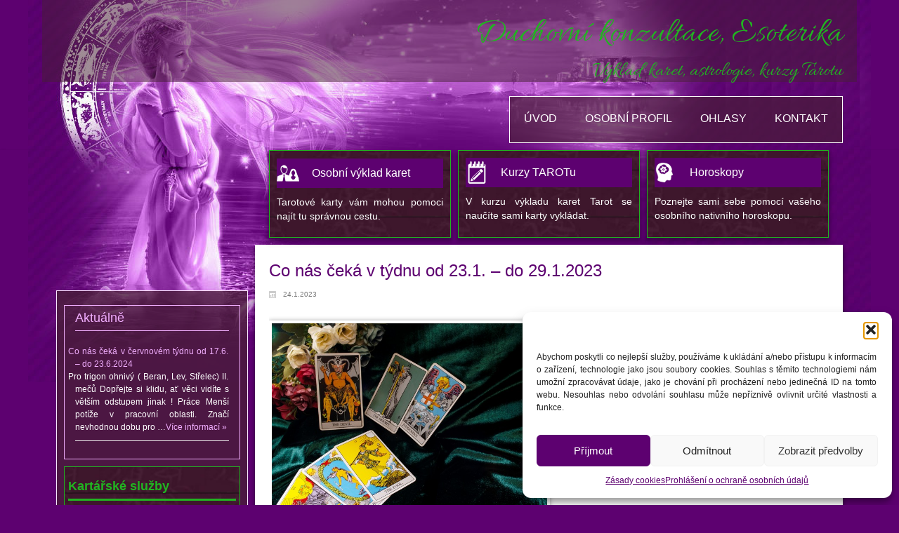

--- FILE ---
content_type: text/html; charset=UTF-8
request_url: https://kartarka.org/co-nas-ceka-v-tydnu-od-23-1-do-29-1-2023
body_size: 19124
content:
<!DOCTYPE html>
<html dir="ltr" dir="ltr" lang="cs" prefix="og: https://ogp.me/ns#">
<head>
    <meta charset="UTF-8" />
    <link href="https://kartarka.org/wp-content/themes/Kartarka/images/848a9f364e285e541621c19738466d60_favicon.ico" rel="icon" type="image/x-icon" />
    <link rel="pingback" href="https://kartarka.org/xmlrpc.php" />
    <script>
    var themeHasJQuery = !!window.jQuery;
</script>
<script src="https://kartarka.org/wp-content/themes/Kartarka/jquery.js?ver=1.0.480"></script>
<script>
    window._$ = jQuery.noConflict(themeHasJQuery);
</script>
    <meta name="viewport" content="width=device-width, initial-scale=1.0">
<!--[if lte IE 9]>
<link rel="stylesheet" type="text/css" href="https://kartarka.org/wp-content/themes/Kartarka/layout.ie.css" />
<script src="https://kartarka.org/wp-content/themes/Kartarka/layout.ie.js"></script>
<![endif]-->
<link class="" href='//fonts.googleapis.com/css?family=Allura:regular&subset=latin' rel='stylesheet' type='text/css'>
<script src="https://kartarka.org/wp-content/themes/Kartarka/layout.core.js"></script>
    
    <title>Co nás čeká v týdnu od 23.1. – do 29.1.2023</title>
	<style>img:is([sizes="auto" i], [sizes^="auto," i]) { contain-intrinsic-size: 3000px 1500px }</style>
	
		<!-- All in One SEO 4.9.3 - aioseo.com -->
	<meta name="robots" content="max-image-preview:large" />
	<meta name="author" content="Kartarka"/>
	<meta name="google-site-verification" content="ZGvw8Yif3R0kvEY2-ivvBu9ThDFMh-zjHaOPPr0ebDg" />
	<link rel="canonical" href="https://kartarka.org/co-nas-ceka-v-tydnu-od-23-1-do-29-1-2023" />
	<meta name="generator" content="All in One SEO (AIOSEO) 4.9.3" />
		<meta property="og:locale" content="cs_CZ" />
		<meta property="og:site_name" content="Duchovní konzultace, Esoterika" />
		<meta property="og:type" content="article" />
		<meta property="og:title" content="Co nás čeká v týdnu od 23.1. – do 29.1.2023" />
		<meta property="og:url" content="https://kartarka.org/co-nas-ceka-v-tydnu-od-23-1-do-29-1-2023" />
		<meta property="og:image" content="https://kartarka.org/wp-content/uploads/výklad-z-karet-tarot.jpg" />
		<meta property="og:image:secure_url" content="https://kartarka.org/wp-content/uploads/výklad-z-karet-tarot.jpg" />
		<meta property="og:image:width" content="640" />
		<meta property="og:image:height" content="428" />
		<meta property="article:published_time" content="2023-01-24T09:23:39+00:00" />
		<meta property="article:modified_time" content="2023-01-24T09:23:39+00:00" />
		<meta name="twitter:card" content="summary" />
		<meta name="twitter:title" content="Co nás čeká v týdnu od 23.1. – do 29.1.2023" />
		<meta name="twitter:image" content="https://kartarka.org/wp-content/uploads/výklad-z-karet-tarot.jpg" />
		<script type="application/ld+json" class="aioseo-schema">
			{"@context":"https:\/\/schema.org","@graph":[{"@type":"Article","@id":"https:\/\/kartarka.org\/co-nas-ceka-v-tydnu-od-23-1-do-29-1-2023#article","name":"Co n\u00e1s \u010dek\u00e1 v t\u00fddnu od 23.1. \u2013 do 29.1.2023","headline":"Co n\u00e1s \u010dek\u00e1 v t\u00fddnu od 23.1. &#8211; do 29.1.2023","author":{"@id":"https:\/\/kartarka.org\/author\/kartarka-2#author"},"publisher":{"@id":"https:\/\/kartarka.org\/#organization"},"image":{"@type":"ImageObject","url":"https:\/\/kartarka.org\/wp-content\/uploads\/v\u00fdklad-z-karet-tarot.jpg","width":640,"height":428},"datePublished":"2023-01-24T11:23:39+02:00","dateModified":"2023-01-24T11:23:39+02:00","inLanguage":"cs-CZ","mainEntityOfPage":{"@id":"https:\/\/kartarka.org\/co-nas-ceka-v-tydnu-od-23-1-do-29-1-2023#webpage"},"isPartOf":{"@id":"https:\/\/kartarka.org\/co-nas-ceka-v-tydnu-od-23-1-do-29-1-2023#webpage"},"articleSection":"tarotov\u00e9 symboly"},{"@type":"BreadcrumbList","@id":"https:\/\/kartarka.org\/co-nas-ceka-v-tydnu-od-23-1-do-29-1-2023#breadcrumblist","itemListElement":[{"@type":"ListItem","@id":"https:\/\/kartarka.org#listItem","position":1,"name":"Home","item":"https:\/\/kartarka.org","nextItem":{"@type":"ListItem","@id":"https:\/\/kartarka.org\/category\/tarotove-symboly#listItem","name":"tarotov\u00e9 symboly"}},{"@type":"ListItem","@id":"https:\/\/kartarka.org\/category\/tarotove-symboly#listItem","position":2,"name":"tarotov\u00e9 symboly","item":"https:\/\/kartarka.org\/category\/tarotove-symboly","nextItem":{"@type":"ListItem","@id":"https:\/\/kartarka.org\/co-nas-ceka-v-tydnu-od-23-1-do-29-1-2023#listItem","name":"Co n\u00e1s \u010dek\u00e1 v t\u00fddnu od 23.1. &#8211; do 29.1.2023"},"previousItem":{"@type":"ListItem","@id":"https:\/\/kartarka.org#listItem","name":"Home"}},{"@type":"ListItem","@id":"https:\/\/kartarka.org\/co-nas-ceka-v-tydnu-od-23-1-do-29-1-2023#listItem","position":3,"name":"Co n\u00e1s \u010dek\u00e1 v t\u00fddnu od 23.1. &#8211; do 29.1.2023","previousItem":{"@type":"ListItem","@id":"https:\/\/kartarka.org\/category\/tarotove-symboly#listItem","name":"tarotov\u00e9 symboly"}}]},{"@type":"Organization","@id":"https:\/\/kartarka.org\/#organization","name":"Duchovn\u00ed konzultace, Esoterika","description":"V\u00fdklad karet, astrologie, kurzy Tarotu","url":"https:\/\/kartarka.org\/","logo":{"@type":"ImageObject","url":"https:\/\/kartarka.org\/wp-content\/uploads\/vyklad-karet2.jpg","@id":"https:\/\/kartarka.org\/co-nas-ceka-v-tydnu-od-23-1-do-29-1-2023\/#organizationLogo","width":1024,"height":684},"image":{"@id":"https:\/\/kartarka.org\/co-nas-ceka-v-tydnu-od-23-1-do-29-1-2023\/#organizationLogo"}},{"@type":"Person","@id":"https:\/\/kartarka.org\/author\/kartarka-2#author","url":"https:\/\/kartarka.org\/author\/kartarka-2","name":"Kartarka","image":{"@type":"ImageObject","@id":"https:\/\/kartarka.org\/co-nas-ceka-v-tydnu-od-23-1-do-29-1-2023#authorImage","url":"https:\/\/secure.gravatar.com\/avatar\/03fb3baef9790c2b670b83eee963ea10446a2c2be7c29ad9535f08dc9b0df9d3?s=96&d=monsterid&r=g","width":96,"height":96,"caption":"Kartarka"}},{"@type":"WebPage","@id":"https:\/\/kartarka.org\/co-nas-ceka-v-tydnu-od-23-1-do-29-1-2023#webpage","url":"https:\/\/kartarka.org\/co-nas-ceka-v-tydnu-od-23-1-do-29-1-2023","name":"Co n\u00e1s \u010dek\u00e1 v t\u00fddnu od 23.1. \u2013 do 29.1.2023","inLanguage":"cs-CZ","isPartOf":{"@id":"https:\/\/kartarka.org\/#website"},"breadcrumb":{"@id":"https:\/\/kartarka.org\/co-nas-ceka-v-tydnu-od-23-1-do-29-1-2023#breadcrumblist"},"author":{"@id":"https:\/\/kartarka.org\/author\/kartarka-2#author"},"creator":{"@id":"https:\/\/kartarka.org\/author\/kartarka-2#author"},"image":{"@type":"ImageObject","url":"https:\/\/kartarka.org\/wp-content\/uploads\/v\u00fdklad-z-karet-tarot.jpg","@id":"https:\/\/kartarka.org\/co-nas-ceka-v-tydnu-od-23-1-do-29-1-2023\/#mainImage","width":640,"height":428},"primaryImageOfPage":{"@id":"https:\/\/kartarka.org\/co-nas-ceka-v-tydnu-od-23-1-do-29-1-2023#mainImage"},"datePublished":"2023-01-24T11:23:39+02:00","dateModified":"2023-01-24T11:23:39+02:00"},{"@type":"WebSite","@id":"https:\/\/kartarka.org\/#website","url":"https:\/\/kartarka.org\/","name":"Duchovn\u00ed konzultace, Esoterika","description":"V\u00fdklad karet, astrologie, kurzy Tarotu","inLanguage":"cs-CZ","publisher":{"@id":"https:\/\/kartarka.org\/#organization"}}]}
		</script>
		<!-- All in One SEO -->

<link rel="alternate" type="application/rss+xml" title="Duchovní konzultace, Esoterika &raquo; RSS zdroj" href="https://kartarka.org/feed" />
<link rel="alternate" type="application/rss+xml" title="Duchovní konzultace, Esoterika &raquo; RSS komentářů" href="https://kartarka.org/comments/feed" />
<script type="text/javascript">
/* <![CDATA[ */
window._wpemojiSettings = {"baseUrl":"https:\/\/s.w.org\/images\/core\/emoji\/16.0.1\/72x72\/","ext":".png","svgUrl":"https:\/\/s.w.org\/images\/core\/emoji\/16.0.1\/svg\/","svgExt":".svg","source":{"concatemoji":"https:\/\/kartarka.org\/wp-includes\/js\/wp-emoji-release.min.js?ver=6.8.3"}};
/*! This file is auto-generated */
!function(s,n){var o,i,e;function c(e){try{var t={supportTests:e,timestamp:(new Date).valueOf()};sessionStorage.setItem(o,JSON.stringify(t))}catch(e){}}function p(e,t,n){e.clearRect(0,0,e.canvas.width,e.canvas.height),e.fillText(t,0,0);var t=new Uint32Array(e.getImageData(0,0,e.canvas.width,e.canvas.height).data),a=(e.clearRect(0,0,e.canvas.width,e.canvas.height),e.fillText(n,0,0),new Uint32Array(e.getImageData(0,0,e.canvas.width,e.canvas.height).data));return t.every(function(e,t){return e===a[t]})}function u(e,t){e.clearRect(0,0,e.canvas.width,e.canvas.height),e.fillText(t,0,0);for(var n=e.getImageData(16,16,1,1),a=0;a<n.data.length;a++)if(0!==n.data[a])return!1;return!0}function f(e,t,n,a){switch(t){case"flag":return n(e,"\ud83c\udff3\ufe0f\u200d\u26a7\ufe0f","\ud83c\udff3\ufe0f\u200b\u26a7\ufe0f")?!1:!n(e,"\ud83c\udde8\ud83c\uddf6","\ud83c\udde8\u200b\ud83c\uddf6")&&!n(e,"\ud83c\udff4\udb40\udc67\udb40\udc62\udb40\udc65\udb40\udc6e\udb40\udc67\udb40\udc7f","\ud83c\udff4\u200b\udb40\udc67\u200b\udb40\udc62\u200b\udb40\udc65\u200b\udb40\udc6e\u200b\udb40\udc67\u200b\udb40\udc7f");case"emoji":return!a(e,"\ud83e\udedf")}return!1}function g(e,t,n,a){var r="undefined"!=typeof WorkerGlobalScope&&self instanceof WorkerGlobalScope?new OffscreenCanvas(300,150):s.createElement("canvas"),o=r.getContext("2d",{willReadFrequently:!0}),i=(o.textBaseline="top",o.font="600 32px Arial",{});return e.forEach(function(e){i[e]=t(o,e,n,a)}),i}function t(e){var t=s.createElement("script");t.src=e,t.defer=!0,s.head.appendChild(t)}"undefined"!=typeof Promise&&(o="wpEmojiSettingsSupports",i=["flag","emoji"],n.supports={everything:!0,everythingExceptFlag:!0},e=new Promise(function(e){s.addEventListener("DOMContentLoaded",e,{once:!0})}),new Promise(function(t){var n=function(){try{var e=JSON.parse(sessionStorage.getItem(o));if("object"==typeof e&&"number"==typeof e.timestamp&&(new Date).valueOf()<e.timestamp+604800&&"object"==typeof e.supportTests)return e.supportTests}catch(e){}return null}();if(!n){if("undefined"!=typeof Worker&&"undefined"!=typeof OffscreenCanvas&&"undefined"!=typeof URL&&URL.createObjectURL&&"undefined"!=typeof Blob)try{var e="postMessage("+g.toString()+"("+[JSON.stringify(i),f.toString(),p.toString(),u.toString()].join(",")+"));",a=new Blob([e],{type:"text/javascript"}),r=new Worker(URL.createObjectURL(a),{name:"wpTestEmojiSupports"});return void(r.onmessage=function(e){c(n=e.data),r.terminate(),t(n)})}catch(e){}c(n=g(i,f,p,u))}t(n)}).then(function(e){for(var t in e)n.supports[t]=e[t],n.supports.everything=n.supports.everything&&n.supports[t],"flag"!==t&&(n.supports.everythingExceptFlag=n.supports.everythingExceptFlag&&n.supports[t]);n.supports.everythingExceptFlag=n.supports.everythingExceptFlag&&!n.supports.flag,n.DOMReady=!1,n.readyCallback=function(){n.DOMReady=!0}}).then(function(){return e}).then(function(){var e;n.supports.everything||(n.readyCallback(),(e=n.source||{}).concatemoji?t(e.concatemoji):e.wpemoji&&e.twemoji&&(t(e.twemoji),t(e.wpemoji)))}))}((window,document),window._wpemojiSettings);
/* ]]> */
</script>
<style id='wp-emoji-styles-inline-css' type='text/css'>

	img.wp-smiley, img.emoji {
		display: inline !important;
		border: none !important;
		box-shadow: none !important;
		height: 1em !important;
		width: 1em !important;
		margin: 0 0.07em !important;
		vertical-align: -0.1em !important;
		background: none !important;
		padding: 0 !important;
	}
</style>
<link rel='stylesheet' id='aioseo/css/src/vue/standalone/blocks/table-of-contents/global.scss-css' href='https://kartarka.org/wp-content/plugins/all-in-one-seo-pack/dist/Lite/assets/css/table-of-contents/global.e90f6d47.css?ver=4.9.3' type='text/css' media='all' />
<link rel='stylesheet' id='contact-form-7-css' href='https://kartarka.org/wp-content/plugins/contact-form-7/includes/css/styles.css?ver=6.1.4' type='text/css' media='all' />
<link rel='stylesheet' id='events-manager-css' href='https://kartarka.org/wp-content/plugins/events-manager/includes/css/events-manager.min.css?ver=7.2.3.1' type='text/css' media='all' />
<style id='events-manager-inline-css' type='text/css'>
body .em { --font-family : inherit; --font-weight : inherit; --font-size : 1em; --line-height : inherit; }
</style>
<link rel='stylesheet' id='symple_shortcode_styles-css' href='https://kartarka.org/wp-content/plugins/symple-shortcodes/shortcodes/css/symple_shortcodes_styles.css?ver=6.8.3' type='text/css' media='all' />
<link rel='stylesheet' id='SFSIPLUSmainCss-css' href='https://kartarka.org/wp-content/plugins/ultimate-social-media-plus/css/sfsi-style.css?ver=3.7.1' type='text/css' media='all' />
<link rel='stylesheet' id='cmplz-general-css' href='https://kartarka.org/wp-content/plugins/complianz-gdpr/assets/css/cookieblocker.min.css?ver=1757348452' type='text/css' media='all' />
<link rel='stylesheet' id='theme-bootstrap-css' href='//kartarka.org/wp-content/themes/Kartarka/bootstrap.min.css?ver=1.0.480' type='text/css' media='all' />
<link rel='stylesheet' id='theme-style-css' href='//kartarka.org/wp-content/themes/Kartarka/style.min.css?ver=1.0.480' type='text/css' media='all' />
<script type="text/javascript" src="https://kartarka.org/wp-includes/js/jquery/jquery.min.js?ver=3.7.1" id="jquery-core-js"></script>
<script type="text/javascript" src="https://kartarka.org/wp-includes/js/jquery/jquery-migrate.min.js?ver=3.4.1" id="jquery-migrate-js"></script>
<script type="text/javascript" src="https://kartarka.org/wp-includes/js/jquery/ui/core.min.js?ver=1.13.3" id="jquery-ui-core-js"></script>
<script type="text/javascript" src="https://kartarka.org/wp-includes/js/jquery/ui/mouse.min.js?ver=1.13.3" id="jquery-ui-mouse-js"></script>
<script type="text/javascript" src="https://kartarka.org/wp-includes/js/jquery/ui/sortable.min.js?ver=1.13.3" id="jquery-ui-sortable-js"></script>
<script type="text/javascript" src="https://kartarka.org/wp-includes/js/jquery/ui/datepicker.min.js?ver=1.13.3" id="jquery-ui-datepicker-js"></script>
<script type="text/javascript" id="jquery-ui-datepicker-js-after">
/* <![CDATA[ */
jQuery(function(jQuery){jQuery.datepicker.setDefaults({"closeText":"Zav\u0159\u00edt","currentText":"Dnes","monthNames":["Leden","\u00danor","B\u0159ezen","Duben","Kv\u011bten","\u010cerven","\u010cervenec","Srpen","Z\u00e1\u0159\u00ed","\u0158\u00edjen","Listopad","Prosinec"],"monthNamesShort":["Led","\u00dano","B\u0159e","Dub","Kv\u011b","\u010cvn","\u010cvc","Srp","Z\u00e1\u0159","\u0158\u00edj","Lis","Pro"],"nextText":"Dal\u0161\u00ed","prevText":"P\u0159edchoz\u00ed","dayNames":["Ned\u011ble","Pond\u011bl\u00ed","\u00dater\u00fd","St\u0159eda","\u010ctvrtek","P\u00e1tek","Sobota"],"dayNamesShort":["Ne","Po","\u00dat","St","\u010ct","P\u00e1","So"],"dayNamesMin":["Ne","Po","\u00dat","St","\u010ct","P\u00e1","So"],"dateFormat":"d.mm.yy","firstDay":1,"isRTL":false});});
/* ]]> */
</script>
<script type="text/javascript" src="https://kartarka.org/wp-includes/js/jquery/ui/resizable.min.js?ver=1.13.3" id="jquery-ui-resizable-js"></script>
<script type="text/javascript" src="https://kartarka.org/wp-includes/js/jquery/ui/draggable.min.js?ver=1.13.3" id="jquery-ui-draggable-js"></script>
<script type="text/javascript" src="https://kartarka.org/wp-includes/js/jquery/ui/controlgroup.min.js?ver=1.13.3" id="jquery-ui-controlgroup-js"></script>
<script type="text/javascript" src="https://kartarka.org/wp-includes/js/jquery/ui/checkboxradio.min.js?ver=1.13.3" id="jquery-ui-checkboxradio-js"></script>
<script type="text/javascript" src="https://kartarka.org/wp-includes/js/jquery/ui/button.min.js?ver=1.13.3" id="jquery-ui-button-js"></script>
<script type="text/javascript" src="https://kartarka.org/wp-includes/js/jquery/ui/dialog.min.js?ver=1.13.3" id="jquery-ui-dialog-js"></script>
<script type="text/javascript" id="events-manager-js-extra">
/* <![CDATA[ */
var EM = {"ajaxurl":"https:\/\/kartarka.org\/wp-admin\/admin-ajax.php","locationajaxurl":"https:\/\/kartarka.org\/wp-admin\/admin-ajax.php?action=locations_search","firstDay":"1","locale":"cs","dateFormat":"yy-mm-dd","ui_css":"https:\/\/kartarka.org\/wp-content\/plugins\/events-manager\/includes\/css\/jquery-ui\/build.min.css","show24hours":"1","is_ssl":"1","autocomplete_limit":"10","calendar":{"breakpoints":{"small":560,"medium":908,"large":false},"month_format":"M Y"},"phone":"","datepicker":{"format":"d.m.Y","locale":"cs"},"search":{"breakpoints":{"small":650,"medium":850,"full":false}},"url":"https:\/\/kartarka.org\/wp-content\/plugins\/events-manager","assets":{"input.em-uploader":{"js":{"em-uploader":{"url":"https:\/\/kartarka.org\/wp-content\/plugins\/events-manager\/includes\/js\/em-uploader.js?v=7.2.3.1","event":"em_uploader_ready"}}},".em-event-editor":{"js":{"event-editor":{"url":"https:\/\/kartarka.org\/wp-content\/plugins\/events-manager\/includes\/js\/events-manager-event-editor.js?v=7.2.3.1","event":"em_event_editor_ready"}},"css":{"event-editor":"https:\/\/kartarka.org\/wp-content\/plugins\/events-manager\/includes\/css\/events-manager-event-editor.min.css?v=7.2.3.1"}},".em-recurrence-sets, .em-timezone":{"js":{"luxon":{"url":"luxon\/luxon.js?v=7.2.3.1","event":"em_luxon_ready"}}},".em-booking-form, #em-booking-form, .em-booking-recurring, .em-event-booking-form":{"js":{"em-bookings":{"url":"https:\/\/kartarka.org\/wp-content\/plugins\/events-manager\/includes\/js\/bookingsform.js?v=7.2.3.1","event":"em_booking_form_js_loaded"}}},"#em-opt-archetypes":{"js":{"archetypes":"https:\/\/kartarka.org\/wp-content\/plugins\/events-manager\/includes\/js\/admin-archetype-editor.js?v=7.2.3.1","archetypes_ms":"https:\/\/kartarka.org\/wp-content\/plugins\/events-manager\/includes\/js\/admin-archetypes.js?v=7.2.3.1","qs":"qs\/qs.js?v=7.2.3.1"}}},"cached":"","bookingInProgress":"Po\u010dkejte pros\u00edm, rezervace je odes\u00edl\u00e1na.","tickets_save":"Ulo\u017eit l\u00edstek\/vstupenku","bookingajaxurl":"https:\/\/kartarka.org\/wp-admin\/admin-ajax.php","bookings_export_save":"Exportovat rezervace","bookings_settings_save":"Ulo\u017eit nastaven\u00ed","booking_delete":"Jste si jisti smaz\u00e1n\u00edm?","booking_offset":"30","bookings":{"submit_button":{"text":{"default":"Ode\u0161lete va\u0161i rezervaci","free":"Ode\u0161lete va\u0161i rezervaci","payment":"Ode\u0161lete va\u0161i rezervaci","processing":"Processing ..."}},"update_listener":""},"bb_full":"Vyprod\u00e1no","bb_book":"rezervovat","bb_booking":"rezervuji...","bb_booked":"Rezervace odesl\u00e1na","bb_error":"Rezervace chyba. Zkusit znovu?","bb_cancel":"zru\u0161it","bb_canceling":"Stornuji","bb_cancelled":"Zru\u0161eno","bb_cancel_error":"Stornov\u00e1n\u00ed chyba. Zkusit znovu?","txt_search":"Vyhled\u00e1n\u00ed","txt_searching":"Vyhled\u00e1v\u00e1n\u00ed ...","txt_loading":"Na\u010d\u00edt\u00e1n\u00ed\u2026"};
/* ]]> */
</script>
<script type="text/javascript" src="https://kartarka.org/wp-content/plugins/events-manager/includes/js/events-manager.js?ver=7.2.3.1" id="events-manager-js"></script>
<script type="text/javascript" src="https://kartarka.org/wp-content/plugins/events-manager/includes/external/flatpickr/l10n/cs.js?ver=7.2.3.1" id="em-flatpickr-localization-js"></script>
<script type="text/javascript" src="//kartarka.org/wp-content/themes/Kartarka/bootstrap.min.js?ver=1.0.480" id="theme-bootstrap-js"></script>
<script type="text/javascript" src="//kartarka.org/wp-content/themes/Kartarka/script.js?ver=1.0.480" id="theme-script-js"></script>
<link rel="https://api.w.org/" href="https://kartarka.org/wp-json/" /><link rel="alternate" title="JSON" type="application/json" href="https://kartarka.org/wp-json/wp/v2/posts/1408" /><link rel="EditURI" type="application/rsd+xml" title="RSD" href="https://kartarka.org/xmlrpc.php?rsd" />
<link rel='shortlink' href='https://kartarka.org/?p=1408' />
<link rel="alternate" title="oEmbed (JSON)" type="application/json+oembed" href="https://kartarka.org/wp-json/oembed/1.0/embed?url=https%3A%2F%2Fkartarka.org%2Fco-nas-ceka-v-tydnu-od-23-1-do-29-1-2023" />
<link rel="alternate" title="oEmbed (XML)" type="text/xml+oembed" href="https://kartarka.org/wp-json/oembed/1.0/embed?url=https%3A%2F%2Fkartarka.org%2Fco-nas-ceka-v-tydnu-od-23-1-do-29-1-2023&#038;format=xml" />
	<script>
		window.addEventListener("sfsi_plus_functions_loaded", function() {
			var body = document.getElementsByTagName('body')[0];
			// console.log(body);
			body.classList.add("sfsi_plus_3.53");
		})
		// window.addEventListener('sfsi_plus_functions_loaded',function(e) {
		// 	jQuery("body").addClass("sfsi_plus_3.53")
		// });
		jQuery(document).ready(function(e) {
			jQuery("body").addClass("sfsi_plus_3.53")
		});

		function sfsi_plus_processfurther(ref) {
			var feed_id = '[base64]';
			var feedtype = 8;
			var email = jQuery(ref).find('input[name="email"]').val();
			var filter = /^(([^<>()[\]\\.,;:\s@\"]+(\.[^<>()[\]\\.,;:\s@\"]+)*)|(\".+\"))@((\[[0-9]{1,3}\.[0-9]{1,3}\.[0-9]{1,3}\.[0-9]{1,3}\])|(([a-zA-Z\-0-9]+\.)+[a-zA-Z]{2,}))$/;
			if ((email != "Enter your email") && (filter.test(email))) {
				if (feedtype == "8") {
					var url = "https://api.follow.it/subscription-form/" + feed_id + "/" + feedtype;
					window.open(url, "popupwindow", "scrollbars=yes,width=1080,height=760");
					return true;
				}
			} else {
				alert("Please enter email address");
				jQuery(ref).find('input[name="email"]').focus();
				return false;
			}
		}
	</script>
	<style>
		.sfsi_plus_subscribe_Popinner {
			width: 100% !important;
			height: auto !important;
			border: 1px solid #b5b5b5 !important;
			padding: 18px 0px !important;
			background-color: #ffffff !important;
		}

		.sfsi_plus_subscribe_Popinner form {
			margin: 0 20px !important;
		}

		.sfsi_plus_subscribe_Popinner h5 {
			font-family: Helvetica,Arial,sans-serif !important;

			font-weight: bold !important;
			color: #000000 !important;
			font-size: 16px !important;
			text-align: center !important;
			margin: 0 0 10px !important;
			padding: 0 !important;
		}

		.sfsi_plus_subscription_form_field {
			margin: 5px 0 !important;
			width: 100% !important;
			display: inline-flex;
			display: -webkit-inline-flex;
		}

		.sfsi_plus_subscription_form_field input {
			width: 100% !important;
			padding: 10px 0px !important;
		}

		.sfsi_plus_subscribe_Popinner input[type=email] {
			font-family: Helvetica,Arial,sans-serif !important;

			font-style: normal !important;
			color: #000000 !important;
			font-size: 14px !important;
			text-align: center !important;
		}

		.sfsi_plus_subscribe_Popinner input[type=email]::-webkit-input-placeholder {
			font-family: Helvetica,Arial,sans-serif !important;

			font-style: normal !important;
			color: #000000 !important;
			font-size: 14px !important;
			text-align: center !important;
		}

		.sfsi_plus_subscribe_Popinner input[type=email]:-moz-placeholder {
			/* Firefox 18- */
			font-family: Helvetica,Arial,sans-serif !important;

			font-style: normal !important;
			color: #000000 !important;
			font-size: 14px !important;
			text-align: center !important;
		}

		.sfsi_plus_subscribe_Popinner input[type=email]::-moz-placeholder {
			/* Firefox 19+ */
			font-family: Helvetica,Arial,sans-serif !important;

			font-style: normal !important;
			color: #000000 !important;
			font-size: 14px !important;
			text-align: center !important;
		}

		.sfsi_plus_subscribe_Popinner input[type=email]:-ms-input-placeholder {
			font-family: Helvetica,Arial,sans-serif !important;

			font-style: normal !important;
			color: #000000 !important;
			font-size: 14px !important;
			text-align: center !important;
		}

		.sfsi_plus_subscribe_Popinner input[type=submit] {
			font-family: Helvetica,Arial,sans-serif !important;

			font-weight: bold !important;
			color: #000000 !important;
			font-size: 16px !important;
			text-align: center !important;
			background-color: #dedede !important;
		}
	</style>
	<meta name="follow.[base64]" content="dHV09dyHFLNNgkkjNnQH"/>			<style>.cmplz-hidden {
					display: none !important;
				}</style><link rel='header_link' href='http://kartarka.org/' /><script>window.wpJQuery = window.jQuery;</script>    <meta name="robots" content="ALL,FOLLOW" />
<meta name="author" content="Lucie Šestáková" />
</head>
<body data-cmplz=1 class="wp-singular post-template-default single single-post postid-1408 single-format-standard wp-theme-Kartarka  hfeed bootstrap bd-body-6 bd-pagebackground bd-margins symple-shortcodes  symple-shortcodes-responsive sfsi_plus_actvite_theme_thin post-template">
<header class=" bd-headerarea-1 bd-margins">
        <section class=" bd-section-9 bd-background-width bd-tagstyles " id="section9" data-section-title="Container">
    <div class="bd-container-inner bd-margins clearfix">
        <div class=" bd-layoutbox-13 bd-no-margins clearfix">
    <div class="bd-container-inner">
        <div class=" bd-headline-2">
    <div class="bd-container-inner">
        <h3>
            <a href="https://kartarka.org/">Duchovní konzultace, Esoterika</a>
        </h3>
    </div>
</div>
	
		<div class=" bd-slogan-2">
    <div class="bd-container-inner">
        Výklad karet, astrologie, kurzy Tarotu    </div>
</div>
    </div>
</div>
    </div>
</section>
	
		<div class=" bd-layoutbox-3 bd-background-width  bd-no-margins clearfix">
    <div class="bd-container-inner">
            
    <nav class=" bd-hmenu-1"  data-responsive-menu="true" data-responsive-levels="expand on click" data-responsive-type="" data-offcanvas-delay="0ms" data-offcanvas-duration="700ms" data-offcanvas-timing-function="ease">
        
            <div class=" bd-menuoverlay-150 bd-menu-overlay"></div>
            <div class=" bd-responsivemenu-11 collapse-button">
    <div class="bd-container-inner">
        <div class="bd-menuitem-4 ">
            <a  data-toggle="collapse"
                data-target=".bd-hmenu-1 .collapse-button + .navbar-collapse"
                href="#" onclick="return false;">
                    <span>Menu</span>
            </a>
        </div>
    </div>
</div>
            <div class="navbar-collapse collapse ">
        
        <div class=" bd-horizontalmenu-1 clearfix">
            <div class="bd-container-inner">
            
            
<ul class=" bd-menu-1 nav nav-pills nav-center">
    <li class=" bd-menuitem-1 bd-toplevel-item ">
    <a class=" "  href="https://kartarka.org/">
        <span>
            Úvod        </span>
    </a>    </li>
    
<li class=" bd-menuitem-1 bd-toplevel-item ">
    <a class=" "  href="https://kartarka.org/osobni-profil">
        <span>
            Osobní profil        </span>
    </a>    </li>
    
<li class=" bd-menuitem-1 bd-toplevel-item ">
    <a class=" "  href="https://kartarka.org/ohlasy">
        <span>
            Ohlasy        </span>
    </a>    </li>
    
<li class=" bd-menuitem-1 bd-toplevel-item ">
    <a class=" "  href="https://kartarka.org/kontakt">
        <span>
            Kontakt        </span>
    </a>    </li>
    
</ul>            
            </div>
        </div>
        

        <div class="bd-menu-close-icon">
    <a href="#" class="bd-icon  bd-icon-152"></a>
</div>

        
            </div>
    </nav>
    
    </div>
</div>
</header>
	
		<div class=" bd-stretchtobottom-4 bd-stretch-to-bottom" data-control-selector=".bd-contentlayout-6">
<div class="bd-contentlayout-6  bd-sheetstyles  bd-no-margins bd-margins" >
    <div class="bd-container-inner">

        <div class="bd-flex-vertical bd-stretch-inner bd-contentlayout-offset">
            
            <div class="bd-flex-horizontal bd-flex-wide bd-no-margins">
                
 
                                    <aside class="bd-sidebararea-5-column  bd-flex-vertical bd-flex-fixed">
                    <div class="bd-sidebararea-5 bd-flex-wide  bd-contentlayout-offset">
                        
                        <div  class=" bd-primarywidgetarea-2 clearfix" data-position="primary"><div class=" bd-block-3 bd-own-margins widget rpwe_widget recent-posts-extended" id="rpwe_widget-3" data-block-id="rpwe_widget-3">
        
    <div class=" bd-blockheader bd-tagstyles bd-no-margins">
        <h4>Aktuálně</h4>
    </div>
    
    <div class=" bd-blockcontent bd-tagstyles bd-custom-bulletlist ">
<div  class="rpwe-block"><ul class="rpwe-ul"><li class="rpwe-li rpwe-clearfix"><h3 class="rpwe-title"><a href="https://kartarka.org/co-nas-ceka-v-cervnovem-tydnu-od-17-6-do-23-6-2024" target="_self">Co nás čeká v červnovém týdnu od 17.6. &#8211; do 23.6.2024</a></h3><div class="rpwe-summary">Pro trigon ohnivý ( Beran, Lev, Střelec) II. mečů Dopřejte si klidu, ať věci vidíte s větším odstupem jinak ! Práce Menší potíže v pracovní oblasti. Značí nevhodnou dobu pro &hellip;<a href="https://kartarka.org/co-nas-ceka-v-cervnovem-tydnu-od-17-6-do-23-6-2024" class="more-link">Více informací »</a></div></li></ul></div><!-- Generated by http://wordpress.org/plugins/recent-posts-widget-extended/ --></div>
</div>
    
    <div class=" bd-vmenu-1" data-responsive-menu="true" data-responsive-levels="expand on click">
            <div class=" bd-block-10 bd-own-margins widget vmenu" data-block-id="vmenuwidget-3">
                    
            <div class=" bd-blockheader bd-tagstyles">
                <h4>Kartářské služby</h4>
            </div>
            
        
                <div class=" bd-blockcontent bd-tagstyles shape-only">
            <div class=" bd-verticalmenu-3">
                <div class="bd-container-inner">
                    
<ul class=" bd-menu-23 nav nav-pills">
    <li class=" bd-menuitem-23 ">
    <a class=" "  href="https://kartarka.org/vyklad-karet-osobne">
        <span>
            Výklad karet osobně        </span>
    </a>    </li>
    
<li class=" bd-menuitem-23 ">
    <a class=" "  href="https://kartarka.org/vyklad-karet-pisemne-na-dalku">
        <span>
            Výklad karet písemně        </span>
    </a>    </li>
    
<li class=" bd-menuitem-23 ">
    <a class=" "  href="https://kartarka.org/vyklad-karet-online">
        <span>
            Výklad karet        </span>
    </a>    </li>
    
<li class=" bd-menuitem-23 ">
    <a class=" "  href="https://kartarka.org/kurzy-tarotu">
        <span>
            Kurzy Tarotu        </span>
    </a>    </li>
    
<li class=" bd-menuitem-23 ">
    <a class=" "  href="https://kartarka.org/horoskopy">
        <span>
            Horoskopy        </span>
    </a>    </li>
    
<li class=" bd-menuitem-23 ">
    <a class=" "  href="https://kartarka.org/jak-se-k-sobe-hodite">
        <span>
            Jak se k sobě hodíte?        </span>
    </a>    </li>
    
<li class=" bd-menuitem-23 ">
    <a class=" "  href="https://kartarka.org/darkove-poukazy">
        <span>
            Dárkové poukazy        </span>
    </a>    </li>
    
</ul>                </div>
            </div>
        </div>
            </div>
    </div>
    
        
    <div class=" bd-vmenu-1" data-responsive-menu="true" data-responsive-levels="expand on click">
            <div class=" bd-block-10 bd-own-margins widget vmenu" data-block-id="vmenuwidget-6">
                    
            <div class=" bd-blockheader bd-tagstyles">
                <h4>Blog</h4>
            </div>
            
        
                <div class=" bd-blockcontent bd-tagstyles shape-only">
            <div class=" bd-verticalmenu-3">
                <div class="bd-container-inner">
                    
<ul class=" bd-menu-23 nav nav-pills">
    <li class=" bd-menuitem-23 ">
    <a class=" "  href="https://kartarka.org/category/z-osobnich-pribehu">
        <span>
            Příběhy z mé praxe        </span>
    </a>    </li>
    
<li class=" bd-menuitem-23 ">
    <a class=" "  href="https://kartarka.org/category/tarotove-symboly">
        <span>
            Tarotové symboly        </span>
    </a>    </li>
    
<li class=" bd-menuitem-23 ">
    <a class=" "  href="https://kartarka.org/category/velka-arkana">
        <span>
            Velká arkána a její karty        </span>
    </a>    </li>
    
<li class=" bd-menuitem-23 ">
    <a class=" "  href="https://kartarka.org/category/kurs-tarotu-2">
        <span>
            Kurzy výkladu karet        </span>
    </a>    </li>
    
</ul>                </div>
            </div>
        </div>
            </div>
    </div>
    
        
    <div class=" bd-vmenu-1" data-responsive-menu="true" data-responsive-levels="expand on click">
            <div class=" bd-block-10 bd-own-margins widget vmenu" data-block-id="vmenuwidget-5">
                    
            <div class=" bd-blockheader bd-tagstyles">
                <h4>Galerie</h4>
            </div>
            
        
                <div class=" bd-blockcontent bd-tagstyles shape-only">
            <div class=" bd-verticalmenu-3">
                <div class="bd-container-inner">
                    
<ul class=" bd-menu-23 nav nav-pills">
    <li class=" bd-menuitem-23 ">
    <a class=" "  href="https://kartarka.org/fotogalerie">
        <span>
            Fotogalerie        </span>
    </a>    </li>
    
<li class=" bd-menuitem-23 ">
    <a class=" "  href="https://kartarka.org/meditace">
        <span>
            Meditace        </span>
    </a>    </li>
    
</ul>                </div>
            </div>
        </div>
            </div>
    </div>
    
        <div class=" bd-block-3 bd-own-margins widget widget_black_studio_tinymce" id="black-studio-tinymce-5" data-block-id="black-studio-tinymce-5">
        <div class=" bd-blockcontent bd-tagstyles bd-custom-bulletlist ">
<div class="textwidget"><p><a href="https://kartarka.org/darkove-poukazy" target="_blank" rel="noopener"><img class="alignleft wp-image-1381 size-full" src="https://kartarka.org/wp-content/uploads/Darkovy-poukaz_karty.jpg" alt="" width="1000" height="498" /></a></p>
<h2>Dárkové poukazy na výklad karet a tarotové kurzy</h2>
<p>Udělejte radost vašim blízkým originálním dárkem.        </p>
<p><a href="https://kartarka.org/kontakt" target="_blank" rel="noopener">Objednejte</a></p>
</div></div>
</div></div>                        
                    </div>
                </aside>
                                    <div class="bd-flex-vertical bd-flex-wide bd-no-margins">
                    
 
                                    <aside class="bd-sidebararea-1-column  bd-flex-vertical bd-flex-fixed">
                    <div class="bd-sidebararea-1 bd-flex-wide  bd-margins">
                        
                        <section class=" bd-section-5 bd-page-width bd-tagstyles " id="section5" data-section-title="3 Columns">
    <div class="bd-container-inner bd-margins clearfix">
        <div class=" bd-layoutcontainer-8 bd-columns bd-no-margins">
    <div class="bd-container-inner">
        <div class="container-fluid">
            <div class="row 
 bd-row-flex 
 bd-row-align-top">
                <div class=" bd-columnwrapper-7 
 col-sm-4">
    <div class="bd-layoutcolumn-7 animated bd-animation-1 bd-column"  data-animation-name="bounce" data-animation-event="hover" data-animation-duration="4000ms" data-animation-delay="0ms" data-animation-infinited="false"><div class="bd-vertical-align-wrapper"><p class=" bd-textblock-2 bd-content-element">
    <a href="http://kartarka.org/vyklad-karet-osobne">Osobní výklad karet</a></p>
	
		<p class=" bd-textblock-4 bd-content-element">
    Tarotové karty vám mohou pomoci najít tu správnou cestu.</p></div></div>
</div>
	
		<div class=" bd-columnwrapper-18 
 col-sm-4">
    <div class="bd-layoutcolumn-18 animated bd-animation-2 bd-column"  data-animation-name="bounce" data-animation-event="hover" data-animation-duration="4000ms" data-animation-delay="0ms" data-animation-infinited="false"><div class="bd-vertical-align-wrapper"><p class=" bd-textblock-7 bd-content-element">
    <a href="http://kartarka.org/kurzy-tarotu">Kurzy TAROTu</a></p>
	
		<p class=" bd-textblock-10 bd-content-element">
    V kurzu výkladu karet Tarot se naučíte sami karty vykládat.</p></div></div>
</div>
	
		<div class=" bd-columnwrapper-20 
 col-sm-4">
    <div class="bd-layoutcolumn-20 animated bd-animation-4 bd-column"  data-animation-name="bounce" data-animation-event="hover" data-animation-duration="4000ms" data-animation-delay="0ms" data-animation-infinited="false"><div class="bd-vertical-align-wrapper"><p class=" bd-textblock-8 bd-content-element">
    <a href="http://kartarka.org/horoskopy">Horoskopy</a></p>
	
		<p class=" bd-textblock-11 bd-content-element">
    Poznejte sami sebe pomocí vašeho osobního nativního horoskopu.</p></div></div>
</div>
            </div>
        </div>
    </div>
</div>
    </div>
</section>                        
                    </div>
                </aside>
                    
                    <div class=" bd-layoutitemsbox-20 bd-flex-wide bd-no-margins">
    <div class=" bd-content-15">
    
            <div class=" bd-blog-2">
        <div class="bd-container-inner">
        
                    
        <div class=" bd-grid-5 bd-margins">
            <div class="container-fluid">
                <div class="separated-grid row">
                        
                        <div class="separated-item-34 col-md-12 ">
                        
                            <div class="bd-griditem-34">
                                <article id="post-1408" class=" bd-article-3 clearfix hentry post-1408 post type-post status-publish format-standard has-post-thumbnail hentry category-tarotove-symboly">
        <h2 class="entry-title  bd-postheader-3">
        Co nás čeká v týdnu od 23.1. &#8211; do 29.1.2023    </h2>
	
		<div class=" bd-layoutbox-8 bd-no-margins clearfix">
    <div class="bd-container-inner">
        <div class=" bd-posticondate-4 bd-no-margins">
    <span class=" bd-icon bd-icon-39"><time class="entry-date published updated" datetime="2023-01-24T11:23:39+02:00">24.1.2023</time></span>
</div>
	
		<div class=" bd-posticonedit-6 bd-no-margins">
    </div>
    </div>
</div>
	
		<div class=" bd-layoutbox-10 bd-no-margins clearfix">
    <div class="bd-container-inner">
        <div class=" bd-postcontent-2 bd-tagstyles entry-content bd-contentlayout-offset" >
    <h2><a href="https://kartarka.org/wp-content/uploads/výklad-z-karet-tarot.jpg"><img fetchpriority="high" decoding="async" class="alignleft wp-image-927" src="https://kartarka.org/wp-content/uploads/výklad-z-karet-tarot.jpg" alt="" width="400" height="268" srcset="https://kartarka.org/wp-content/uploads/výklad-z-karet-tarot.jpg 640w, https://kartarka.org/wp-content/uploads/výklad-z-karet-tarot-300x201.jpg 300w" sizes="(max-width: 400px) 100vw, 400px" /></a>Pro trigon ohnivý ( Beran, Lev, Střelec)</h2>
<p><strong>Eso mečů</strong></p>
<p>Tento týden může v něčem důležitém zvrat, možnost něco si uvědomit !</p>
<p><strong><em>Vztahy</em></strong></p>
<p>Můžete očekávat nečekaný zvrat s blahodárným vlivem. Někdy ale upozorňuje na to, že povaha a postoje jednoho z partnerů se mění a druhý partner se bude muset přizpůsobit.</p>
<p>V rodině dává karta osamělost, která sice nemusí být příjemná. ale má jednoznačný účel: člověk dostává prostor, aby si v klidu o samotě urovnal myšlenky.</p>
<p><strong><em>Práce</em></strong></p>
<p>Náhlá změna v pracovních záležtostech, která má člověku napomoci k osobnímu růstu.</p>
<p>Nápad nebo inspirace, který člověk nebude umět hned využít nebo si neuvědomí jejich důležitost.</p>
<p><em>Jako varování: Ten, kdo s mečem zachází svévolně, může někoho zranit.</em></p>
<h2>Pro trigon zemský (Býk, Panna, Kozoroh)</h2>
<p><strong>Rytíř disků</strong></p>
<p>Tento týden budete sázet na jistotu!</p>
<p>Naznačuje smysl pro vše solidní, ryzí, trvalé a symbolizuje pevný, spolehlivý základ.</p>
<p><strong><em>Práce</em></strong></p>
<p>Svědčí o činnorodé atmosféře, v níž se mohou povést i solidní obchody.</p>
<p>Realizace představ.</p>
<p>V případě zkoušek, jednáních slibuje tento týden dobré výsledky a úspěšnost.</p>
<p><strong><em>Vztahy</em></strong></p>
<p>Trvalost, spolehlivost, věrnost a v neposlední řadě vroucí smyslnost jsou hlavním smyslem v tomto týdnu.</p>
<p><em>Budete se více držet domova a jeho útulnosti.</em></p>
<h2>Pro trigon vzdušný ( Blíženci, Váhy, Vodnář)</h2>
<p><strong>VIII. Spravedlnost </strong></p>
<p>Světská spravedlnost neexistuje !</p>
<p><strong><em>Vztahy</em></strong></p>
<p>Nutnost být ve vztahu poctiví a čestní. Nevystihuje bezpodmínečně uklidnění a uvolnění, nýbrž i fronty, na nichž nejsme schopni postoupit kupředu. Symbolizuje harmonický poměr sil, tak i rovnováhu hrůzy.</p>
<p>Dohody, smlouvy. V negativním slova smyslu potíže se soudy. Manželství.</p>
<p><strong><em>Práce</em></strong></p>
<p>Poctivé obchody, když sami jsme čestní. Též je možné, že si uděláme jasno o svém povolání či poslání. Vyyjednávání, pokusy o dohodu s úředními místy.</p>
<p><em>Každá myšlenka v sobě má svůj vlastní protiklad !</em></p>
<h2>Pro trigon vodní ( Ryby, Rak, Štír)</h2>
<p><strong>VI. Zamilovaní</strong></p>
<p>Čeká Vás týden plný rozhodování, pro nezadané i možnost seznámení !</p>
<p><strong><em>Práce</em></strong></p>
<p>Můžete se rozhodovat v pracovní činnosti. Jde o rozhodnutí a úvahu, zda změnit úplně povolání nebo si zvolit místo, novou oblast úkolů nebo určitý projekt.</p>
<p>Karta svědčí o něčem novém.</p>
<p><strong><em>Vztahy</em></strong></p>
<p>Můžete se těšit na nový vztah, zamilování se.</p>
<p>Pokud se někdo rozhoduje mezi 2 lidmi, má jít cestou srdce.</p>
<p><em>Pěkný a příjemný týden, kdy si můžete užívat sluníčka i v duši a být na pohodu.</em></p>
<div class="sfsiaftrpstwpr"  style=""><div class='sfsi_plus_Sicons left' style='float:left'><div class='sfsi_plus_Sicons_text_wrapper' style='display: inline-block;margin-bottom: 0; margin-left: 0; margin-right: 8px; margin-top: 0; vertical-align: middle;width: auto;'><span>Please follow and like us:</span></div><div class='sf_fb' style='display: inline-block;vertical-align: middle;width: auto;'><div class="fb-like" data-href="https://kartarka.org/co-nas-ceka-v-tydnu-od-23-1-do-29-1-2023" data-action="like" data-size="small" data-show-faces="false" data-share="false" data-layout="button" ></div></div><div class='sf_fb' style='display: inline-block;vertical-align: middle;width: auto;'><a target='_blank' href='https://www.facebook.com/sharer/sharer.php?u=https%3A%2F%2Fkartarka.org%2Fco-nas-ceka-v-tydnu-od-23-1-do-29-1-2023' style='display:inline-block;'  > <img class='sfsi_wicon'  data-pin-nopin='true' width='auto' height='auto' alt='fb-share-icon' title='Facebook Share' src='https://kartarka.org/wp-content/plugins/ultimate-social-media-plus/images/share_icons/fb_icons/en_US.svg''  /></a></div></div></div></div>
    </div>
</div>
	
		<div class=" bd-layoutbox-12 bd-no-margins clearfix">
    <div class="bd-container-inner">
        <div class=" bd-posticontags-8 bd-no-margins">
        </div>
	
		<div class=" bd-posticoncategory-7 bd-no-margins">
        <span class=" bd-icon bd-icon-44"><span><a href="https://kartarka.org/category/tarotove-symboly" rel="category tag">tarotové symboly</a></span></span>
    </div>
    </div>
</div>
</article>
                                                                    <div class=" bd-comments-2" id="comments">
	<div class="bd-container-inner">
		</div>
</div>                                                            </div>
                        </div>
                </div>
            </div>
        </div>
        <div class=" bd-blogpagination-2">
    <ul class="bd-pagination-15 pagination">
        <li class="bd-paginationitem-15">
        <a href="https://kartarka.org/co-nas-ceka-v-tydnu-od-9-1-do-15-1-2023" title="Co nás čeká v týdnu od 9.1. &#8211; do 15.1.2023" rel="prev">&laquo; Co nás čeká v týdnu od 9.1. &#8211; do 15.1.2023</a>    </li>
    
        <li class="bd-paginationitem-15">
        <a href="https://kartarka.org/co-nas-ceka-v-prvnim-unorovem-tydnu-od-30-1-do-5-2-2023" title="Co nás čeká v prvním únorovém týdnu od 30.1. &#8211; do 5.2.2023" rel="next">Co nás čeká v prvním únorovém týdnu od 30.1. &#8211; do 5.2.2023 &raquo;</a>    </li>
    </ul>
</div>
        </div>
    </div>
</div>
</div>

                    
                </div>
                
            </div>
            
 
                                    <aside class="bd-sidebararea-2-column  bd-flex-vertical bd-flex-fixed">
                    <div class="bd-sidebararea-2 bd-flex-wide  bd-margins">
                        
                        <section class=" bd-section-12 bd-page-width bd-tagstyles " id="section12" data-section-title="3 Columns">
    <div class="bd-container-inner bd-margins clearfix">
        <div class=" bd-layoutcontainer-12 bd-columns bd-no-margins">
    <div class="bd-container-inner">
        <div class="container-fluid">
            <div class="row ">
                <div class=" bd-columnwrapper-22 
 col-sm-6">
    <div class="bd-layoutcolumn-22 bd-column" ><div class="bd-vertical-align-wrapper"><div  class=" bd-secondarywidgetarea-15 clearfix" data-position="secondary"><div class=" bd-block-12 bd-own-margins widget rpwe_widget recent-posts-extended" id="rpwe_widget-2" data-block-id="rpwe_widget-2">
        
    <div class=" bd-blockheader bd-tagstyles">
        <h4>Příběhy z mé praxe</h4>
    </div>
    
    <div class=" bd-blockcontent bd-tagstyles bd-custom-image bd-bootstrap-img bd-img-rounded bd-custom-bulletlist ">
<div  class="rpwe-block"><ul class="rpwe-ul"><li class="rpwe-li rpwe-clearfix"><a class="rpwe-img" href="https://kartarka.org/pribeh-c-7-svatba-ktera-se-nekonala" target="_self"><img class="rpwe-alignleft rpwe-thumb" src="https://kartarka.org/wp-content/uploads/tarot_svatba-180x130.jpg" alt="Příběh č. 7 &#8211; Svatba, která se nekonala" height="130" width="180" loading="lazy" decoding="async"></a><h3 class="rpwe-title"><a href="https://kartarka.org/pribeh-c-7-svatba-ktera-se-nekonala" target="_self">Příběh č. 7 &#8211; Svatba, která se nekonala</a></h3><div class="rpwe-summary">Před několika lety ke mně na osobní výklad karet v pravidelných intervalech docházel příjemný mladík. Opravdu velmi dobře jsme spolu vycházeli, dokonce jsem mu zpracovala i nativní &#8211; osobní horoskop. Byl velmi vnímavý a pro ženské pohlaví velice atraktivní. Této přednosti si byl samozřejmě velice dobře vědom, a také toho značně využíval. Jednou ke mně [&hellip;]<a href="https://kartarka.org/pribeh-c-7-svatba-ktera-se-nekonala" class="more-link">Číst více »</a></div></li><li class="rpwe-li rpwe-clearfix"><a class="rpwe-img" href="https://kartarka.org/pribeh-c-6-pod-poklickou-tajemstvi" target="_self"><img class="rpwe-alignleft rpwe-thumb" src="https://kartarka.org/wp-content/uploads/pribeh6-180x130.jpg" alt="Příběh č. 6 &#8211; Pod pokličkou tajemství" height="130" width="180" loading="lazy" decoding="async"></a><h3 class="rpwe-title"><a href="https://kartarka.org/pribeh-c-6-pod-poklickou-tajemstvi" target="_self">Příběh č. 6 &#8211; Pod pokličkou tajemství</a></h3><div class="rpwe-summary">Už je to velmi dávno, co se stal tento příběh. Jak jinak, vše se točilo kolem vztahů &#8211; či kolem jednoho muže. Na sezení přišla velmi pěkná paní ve středním věku. Jejím hlavním přáním bylo získat srdce jednoho kolegy v práci, který byl sice rozvedený, ale měl přítelkyni. Paní odcházela poměrně spokojená, se srdíčkem plným [&hellip;]<a href="https://kartarka.org/pribeh-c-6-pod-poklickou-tajemstvi" class="more-link">Číst více »</a></div></li><li class="rpwe-li rpwe-clearfix"><a class="rpwe-img" href="https://kartarka.org/pribeh-c-5-jak-honza-k-princezne-prisel" target="_self"><img class="rpwe-alignleft rpwe-thumb" src="https://kartarka.org/wp-content/uploads/love-180x130.jpg" alt="Příběh č. 5  &#8211; Jak Honza k princezně přišel" height="130" width="180" loading="lazy" decoding="async"></a><h3 class="rpwe-title"><a href="https://kartarka.org/pribeh-c-5-jak-honza-k-princezne-prisel" target="_self">Příběh č. 5  &#8211; Jak Honza k princezně přišel</a></h3><div class="rpwe-summary">Přiběh, který vám budu dnes vyprávět, může vypadat jako z červené knihovny, přesto se skutečně odehrál.<a href="https://kartarka.org/pribeh-c-5-jak-honza-k-princezne-prisel" class="more-link">Číst více »</a></div></li><li class="rpwe-li rpwe-clearfix"><a class="rpwe-img" href="https://kartarka.org/pribeh-z-praxe-c-4-jak-fesak-prisel-o-ponozky" target="_self"><img class="rpwe-alignleft rpwe-thumb" src="https://kartarka.org/wp-content/uploads/ponozky-180x130.jpg" alt="Příběh z praxe č.4 &#8211; Jak fešák přišel o ponožky" height="130" width="180" loading="lazy" decoding="async"></a><h3 class="rpwe-title"><a href="https://kartarka.org/pribeh-z-praxe-c-4-jak-fesak-prisel-o-ponozky" target="_self">Příběh z praxe č.4 &#8211; Jak fešák přišel o ponožky</a></h3><div class="rpwe-summary">Tento příběh vám převyprávím ve zkrácené verzi. Dlouhou dobu ke mně chodil takový dobře situovaný fešácký klient ve středním věku. Jak to tak často bývá (u něj to opravdu bylo dost často a pořád dokola), jsme rozebírali pokaždé nové seznámení s novou "slečnou"<a href="https://kartarka.org/pribeh-z-praxe-c-4-jak-fesak-prisel-o-ponozky" class="more-link">Číst více »</a></div></li></ul></div><!-- Generated by http://wordpress.org/plugins/recent-posts-widget-extended/ --></div>
</div></div></div></div>
</div>
	
		<div class=" bd-columnwrapper-25 
 col-sm-6">
    <div class="bd-layoutcolumn-25 bd-column" ><div class="bd-vertical-align-wrapper"><div  class=" bd-sidebar-19 clearfix" data-position="Area-4"><div class=" bd-block-13 bd-own-margins widget widget_black_studio_tinymce" id="black-studio-tinymce-2" data-block-id="black-studio-tinymce-2">
        
    <div class=" bd-blockheader bd-tagstyles">
        <h4>Profil kartářky</h4>
    </div>
    
    <div class=" bd-blockcontent bd-tagstyles ">
<div class="textwidget"><p style="text-align: left;"><a href="http://kartarka.org/wp-content/uploads/IMG_0253-sepia_a.jpg"><img class="alignleft wp-image-655 size-medium" style="margin-right: 10px;" src="http://kartarka.org/wp-content/uploads/IMG_0253-sepia_a-200x300.jpg" alt="Kartářka J. Houdková" width="200" height="300" /></a>Své křestní jméno Jaroslava jsem zdědila po svém dědečkovi. Narodila jsem se v Praze ve vodním znamení Ryb s ASC v Panně.</p>
<p><strong>Esoterikou se profesně zabývám přes 20 let.</strong> Absolvovala jsem 1. ročník Školy klasické astrologie Bohuslava &amp; Stříbného v Praze a 2. ročník školy klasické astrologie s p.Baudyšem st.               </p>
<p>Mimo jiné jsem krátce spolupracovala s rádiem Delta s Adélou Lichkovou v pořadu "Na tykačku".</p>
<p>V Boleslavském deníku se mnou vyšel rozhovor s názvem „Životní poslání? — Vykládám z karet.“</p>
<p>V časopise Instinkt vyšla reportáž o mé profesi spolu s Dagmar Kludskou a Stanislavem Brázdou.</p>
<p><strong><a title="výklad karet" href="http://kartarka.org/">Výklad karet</a> </strong>i <strong>astrologické služby </strong>provádím na základě telefonické objednávky nebo přes e–mail. Ráda se sejdu i u vás, pokud vytvoříte skupinu minimálně 3–5 zájemců.    </p>
</div></div>
</div>
    <div class=" bd-block-13 bd-own-margins widget widget_black_studio_tinymce" id="black-studio-tinymce-7" data-block-id="black-studio-tinymce-7">
        
    <div class=" bd-blockheader bd-tagstyles">
        <h4>Vyhlášené termíny kurzů Tarot</h4>
    </div>
    
    <div class=" bd-blockcontent bd-tagstyles ">
<div class="textwidget"><p><div class="em em-view-container" id="em-view-338671555" data-view="list">
	<div class="em pixelbones em-list em-events-list" id="em-events-list-338671555" data-view-id="338671555">
	ne Události	</div>
</div></p>
</div></div>
</div></div></div></div>
</div>
            </div>
        </div>
    </div>
</div>
    </div>
</section>                        
                    </div>
                </aside>
                            </div>

    </div>
</div></div>
	
		<footer class=" bd-footerarea-1">
            <section class=" bd-section-2 bd-page-width bd-tagstyles " id="section2" data-section-title="">
    <div class="bd-container-inner bd-margins clearfix">
        <div class="bd-containereffect-3 container-effect container "><div class=" bd-layoutcontainer-28  bd-columns bd-no-margins">
    <div class="bd-container-inner">
        <div class="container-fluid">
            <div class="row ">
                <div class=" bd-columnwrapper-62 
 col-sm-4
 col-xs-12">
    <div class="bd-layoutcolumn-62 bd-column" ><div class="bd-vertical-align-wrapper"><div  class=" bd-footerwidgetarea-3 clearfix" data-position="footer1"><div class=" bd-block-2 bd-own-margins widget widget_black_studio_tinymce" id="black-studio-tinymce-4" data-block-id="black-studio-tinymce-4">
        <div class=" bd-blockcontent bd-tagstyles ">
<div class="textwidget"><p><a href="http://www.toplist.cz/stat/230318"><script language="JavaScript" type="text/javascript">
<!--
document.write('<img src="https://toplist.cz/count.asp?id=230318&logo=mc&http='+escape(document.referrer)+'&t='+escape(document.title)+
'&wi='+escape(window.screen.width)+'&he='+escape(window.screen.height)+'&cd='+escape(window.screen.colorDepth)+'" width="88" height="60" border=0 alt="TOPlist" />'); 
//--></script><noscript><img src="https://toplist.cz/count.asp?id=230318&logo=mc" border="0"
alt="TOPlist" width="88" height="60" /></noscript></a> </p>
</div></div>
</div></div></div></div>
</div>
	
		<div class=" bd-columnwrapper-63 
 col-sm-4
 col-xs-12">
    <div class="bd-layoutcolumn-63 bd-column" ><div class="bd-vertical-align-wrapper"><div  class=" bd-footerwidgetarea-4 clearfix" data-position="footer2"><div class=" bd-block-8 bd-own-margins widget widget_text" id="text-5" data-block-id="text-5">
        <div class=" bd-blockcontent bd-tagstyles ">
			<div class="textwidget"><p>Tel. <strong>606 306 772</strong></p>

<p>Email: <a href="mailto:Jary.Slava@seznam.cz">Jary.Slava@seznam.cz</a></p>
</div>
		</div>
</div></div></div></div>
</div>
	
		<div class=" bd-columnwrapper-64 
 col-sm-4
 col-xs-12">
    <div class="bd-layoutcolumn-64 bd-column" ><div class="bd-vertical-align-wrapper"><div  class=" bd-footerwidgetarea-6 clearfix" data-position="footer3"><div class=" bd-block-6 bd-own-margins widget widget_text" id="text-12" data-block-id="text-12">
        <div class=" bd-blockcontent bd-tagstyles ">
			<div class="textwidget"><p>Copyright © 2018</p>
<p><a href="https://tvorba-www-stranek.biz/"> Tvorba webových stránek</a> pro Kartarka.org</p> 
<p><a href="http://kartarka.org/mapa-webu"> Mapa webu</a> | <a href="politika-ochrany-osobnich-udaju">Politika ochrany osobních údajů</a></p></div>
		</div>
</div></div></div></div>
</div>
	
		<div class=" bd-columnwrapper-65 
 col-xs-12">
    <div class="bd-layoutcolumn-65 bd-column" ><div class="bd-vertical-align-wrapper"></div></div>
</div>
            </div>
        </div>
    </div>
</div></div>
    </div>
</section>
    </footer>
	
		<div data-smooth-scroll data-animation-time="250" class=" bd-smoothscroll-3"><a href="#" class=" bd-backtotop-1 ">
    <span class="bd-icon-67 bd-icon "></span>
</a></div>
<div id="wp-footer">
    <script type="speculationrules">
{"prefetch":[{"source":"document","where":{"and":[{"href_matches":"\/*"},{"not":{"href_matches":["\/wp-*.php","\/wp-admin\/*","\/wp-content\/uploads\/*","\/wp-content\/*","\/wp-content\/plugins\/*","\/wp-content\/themes\/Kartarka\/*","\/*\\?(.+)"]}},{"not":{"selector_matches":"a[rel~=\"nofollow\"]"}},{"not":{"selector_matches":".no-prefetch, .no-prefetch a"}}]},"eagerness":"conservative"}]}
</script>
		<script type="text/javascript">
			(function() {
				let targetObjectName = 'EM';
				if ( typeof window[targetObjectName] === 'object' && window[targetObjectName] !== null ) {
					Object.assign( window[targetObjectName], []);
				} else {
					console.warn( 'Could not merge extra data: window.' + targetObjectName + ' not found or not an object.' );
				}
			})();
		</script>
				<!--facebook like and share js -->
        <script async defer type="text/javascript" src="//assets.pinterest.com/js/pinit.js"></script>
        <div id="fb-root"></div>

		<script>
			(function(d, s, id) {
				var js, fjs = d.getElementsByTagName(s)[0];
				if (d.getElementById(id)) return;
				js = d.createElement(s);
				js.id = id;
				js.src = "//connect.facebook.net/en_US/sdk.js#xfbml=1&version=v2.5";
				fjs.parentNode.insertBefore(js, fjs);
			}(document, 'script', 'facebook-jssdk'));
		</script>
	<script>
	window.addEventListener('sfsi_plus_functions_loaded', function() {
		if (typeof sfsi_plus_responsive_toggle == 'function') {
			sfsi_plus_responsive_toggle(0);
			// console.log('sfsi_plus_responsive_toggle');
		}
	})
</script>


<!-- Consent Management powered by Complianz | GDPR/CCPA Cookie Consent https://wordpress.org/plugins/complianz-gdpr -->
<div id="cmplz-cookiebanner-container"><div class="cmplz-cookiebanner cmplz-hidden banner-1 bottom-right-view-preferences optin cmplz-bottom-right cmplz-categories-type-view-preferences" aria-modal="true" data-nosnippet="true" role="dialog" aria-live="polite" aria-labelledby="cmplz-header-1-optin" aria-describedby="cmplz-message-1-optin">
	<div class="cmplz-header">
		<div class="cmplz-logo"></div>
		<div class="cmplz-title" id="cmplz-header-1-optin">Spravovat Souhlas s cookies</div>
		<div class="cmplz-close" tabindex="0" role="button" aria-label="Zavřít dialogové okno">
			<svg aria-hidden="true" focusable="false" data-prefix="fas" data-icon="times" class="svg-inline--fa fa-times fa-w-11" role="img" xmlns="http://www.w3.org/2000/svg" viewBox="0 0 352 512"><path fill="currentColor" d="M242.72 256l100.07-100.07c12.28-12.28 12.28-32.19 0-44.48l-22.24-22.24c-12.28-12.28-32.19-12.28-44.48 0L176 189.28 75.93 89.21c-12.28-12.28-32.19-12.28-44.48 0L9.21 111.45c-12.28 12.28-12.28 32.19 0 44.48L109.28 256 9.21 356.07c-12.28 12.28-12.28 32.19 0 44.48l22.24 22.24c12.28 12.28 32.2 12.28 44.48 0L176 322.72l100.07 100.07c12.28 12.28 32.2 12.28 44.48 0l22.24-22.24c12.28-12.28 12.28-32.19 0-44.48L242.72 256z"></path></svg>
		</div>
	</div>

	<div class="cmplz-divider cmplz-divider-header"></div>
	<div class="cmplz-body">
		<div class="cmplz-message" id="cmplz-message-1-optin"><p>Abychom poskytli co nejlepší služby, používáme k ukládání a/nebo přístupu k informacím o zařízení, technologie jako jsou soubory cookies. Souhlas s těmito technologiemi nám umožní zpracovávat údaje, jako je chování při procházení nebo jedinečná ID na tomto webu. Nesouhlas nebo odvolání souhlasu může nepříznivě ovlivnit určité vlastnosti a funkce.</p></div>
		<!-- categories start -->
		<div class="cmplz-categories">
			<details class="cmplz-category cmplz-functional" >
				<summary>
						<span class="cmplz-category-header">
							<span class="cmplz-category-title">Nezbytné – aby naše stránky mohly fungovat</span>
							<span class='cmplz-always-active'>
								<span class="cmplz-banner-checkbox">
									<input type="checkbox"
										   id="cmplz-functional-optin"
										   data-category="cmplz_functional"
										   class="cmplz-consent-checkbox cmplz-functional"
										   size="40"
										   value="1"/>
									<label class="cmplz-label" for="cmplz-functional-optin"><span class="screen-reader-text">Nezbytné – aby naše stránky mohly fungovat</span></label>
								</span>
								Vždy aktivní							</span>
							<span class="cmplz-icon cmplz-open">
								<svg xmlns="http://www.w3.org/2000/svg" viewBox="0 0 448 512"  height="18" ><path d="M224 416c-8.188 0-16.38-3.125-22.62-9.375l-192-192c-12.5-12.5-12.5-32.75 0-45.25s32.75-12.5 45.25 0L224 338.8l169.4-169.4c12.5-12.5 32.75-12.5 45.25 0s12.5 32.75 0 45.25l-192 192C240.4 412.9 232.2 416 224 416z"/></svg>
							</span>
						</span>
				</summary>
				<div class="cmplz-description">
					<span class="cmplz-description-functional">Tyto cookies jsou nezbytné kvůli správnému fungování, bezpečnosti, řádnému zobrazování na počítači nebo na mobilu, fungujícímu vyplňování i odesílání formulářů a podobně. Technické cookies není možné vypnout, bez nich by naše stránky nefungovaly správně.</span>
				</div>
			</details>

			<details class="cmplz-category cmplz-preferences" >
				<summary>
						<span class="cmplz-category-header">
							<span class="cmplz-category-title">Předvolby</span>
							<span class="cmplz-banner-checkbox">
								<input type="checkbox"
									   id="cmplz-preferences-optin"
									   data-category="cmplz_preferences"
									   class="cmplz-consent-checkbox cmplz-preferences"
									   size="40"
									   value="1"/>
								<label class="cmplz-label" for="cmplz-preferences-optin"><span class="screen-reader-text">Předvolby</span></label>
							</span>
							<span class="cmplz-icon cmplz-open">
								<svg xmlns="http://www.w3.org/2000/svg" viewBox="0 0 448 512"  height="18" ><path d="M224 416c-8.188 0-16.38-3.125-22.62-9.375l-192-192c-12.5-12.5-12.5-32.75 0-45.25s32.75-12.5 45.25 0L224 338.8l169.4-169.4c12.5-12.5 32.75-12.5 45.25 0s12.5 32.75 0 45.25l-192 192C240.4 412.9 232.2 416 224 416z"/></svg>
							</span>
						</span>
				</summary>
				<div class="cmplz-description">
					<span class="cmplz-description-preferences">Technické uložení nebo přístup je nezbytný pro legitimní účel ukládání preferencí, které nejsou požadovány odběratelem nebo uživatelem.</span>
				</div>
			</details>

			<details class="cmplz-category cmplz-statistics" >
				<summary>
						<span class="cmplz-category-header">
							<span class="cmplz-category-title">Statické – abychom věděli, co zlepšit</span>
							<span class="cmplz-banner-checkbox">
								<input type="checkbox"
									   id="cmplz-statistics-optin"
									   data-category="cmplz_statistics"
									   class="cmplz-consent-checkbox cmplz-statistics"
									   size="40"
									   value="1"/>
								<label class="cmplz-label" for="cmplz-statistics-optin"><span class="screen-reader-text">Statické – abychom věděli, co zlepšit</span></label>
							</span>
							<span class="cmplz-icon cmplz-open">
								<svg xmlns="http://www.w3.org/2000/svg" viewBox="0 0 448 512"  height="18" ><path d="M224 416c-8.188 0-16.38-3.125-22.62-9.375l-192-192c-12.5-12.5-12.5-32.75 0-45.25s32.75-12.5 45.25 0L224 338.8l169.4-169.4c12.5-12.5 32.75-12.5 45.25 0s12.5 32.75 0 45.25l-192 192C240.4 412.9 232.2 416 224 416z"/></svg>
							</span>
						</span>
				</summary>
				<div class="cmplz-description">
					<span class="cmplz-description-statistics">Statistické cookies nám pomáhají chápat, jak naši návštěvníci používají webové stránky. Statistické cookies anonymně sbírají data o návštěvnících našich stránek a jejich po webu. Statistické cookies zpracováváme na základě Vašeho souhlasu, který můžete kdykoliv odvolat.</span>
					<span class="cmplz-description-statistics-anonymous">Technické uložení nebo přístup, který se používá výhradně pro anonymní statistické účely. Bez předvolání, dobrovolného plnění ze strany vašeho Poskytovatele internetových služeb nebo dalších záznamů od třetí strany nelze informace, uložené nebo získané pouze pro tento účel, obvykle použít k vaší identifikaci.</span>
				</div>
			</details>
			<details class="cmplz-category cmplz-marketing" >
				<summary>
						<span class="cmplz-category-header">
							<span class="cmplz-category-title">Marketingové – aby se vám nezobrazovaly nezajímavé reklamy</span>
							<span class="cmplz-banner-checkbox">
								<input type="checkbox"
									   id="cmplz-marketing-optin"
									   data-category="cmplz_marketing"
									   class="cmplz-consent-checkbox cmplz-marketing"
									   size="40"
									   value="1"/>
								<label class="cmplz-label" for="cmplz-marketing-optin"><span class="screen-reader-text">Marketingové – aby se vám nezobrazovaly nezajímavé reklamy</span></label>
							</span>
							<span class="cmplz-icon cmplz-open">
								<svg xmlns="http://www.w3.org/2000/svg" viewBox="0 0 448 512"  height="18" ><path d="M224 416c-8.188 0-16.38-3.125-22.62-9.375l-192-192c-12.5-12.5-12.5-32.75 0-45.25s32.75-12.5 45.25 0L224 338.8l169.4-169.4c12.5-12.5 32.75-12.5 45.25 0s12.5 32.75 0 45.25l-192 192C240.4 412.9 232.2 416 224 416z"/></svg>
							</span>
						</span>
				</summary>
				<div class="cmplz-description">
					<span class="cmplz-description-marketing">Díky marketingovým cookies třetích stran vám můžeme připomenout nabídky, které jste si prohlíželi na našich stránkách, i jinde na internetu: na Facebooku, na Googlu nebo třeba na Seznamu. Když tyto cookies zakážete, reklam bude pořád stejně. Ovšem na věci, které vás nezajímají. Marketingové cookies zpracováváme na základě Vašeho souhlasu, který můžete kdykoliv odvolat.</span>
				</div>
			</details>
		</div><!-- categories end -->
			</div>

	<div class="cmplz-links cmplz-information">
		<a class="cmplz-link cmplz-manage-options cookie-statement" href="#" data-relative_url="#cmplz-manage-consent-container">Spravovat možnosti</a>
		<a class="cmplz-link cmplz-manage-third-parties cookie-statement" href="#" data-relative_url="#cmplz-cookies-overview">Spravovat služby</a>
		<a class="cmplz-link cmplz-manage-vendors tcf cookie-statement" href="#" data-relative_url="#cmplz-tcf-wrapper">Správa {vendor_count} prodejců</a>
		<a class="cmplz-link cmplz-external cmplz-read-more-purposes tcf" target="_blank" rel="noopener noreferrer nofollow" href="https://cookiedatabase.org/tcf/purposes/">Přečtěte si více o těchto účelech</a>
			</div>

	<div class="cmplz-divider cmplz-footer"></div>

	<div class="cmplz-buttons">
		<button class="cmplz-btn cmplz-accept">Příjmout</button>
		<button class="cmplz-btn cmplz-deny">Odmítnout</button>
		<button class="cmplz-btn cmplz-view-preferences">Zobrazit předvolby</button>
		<button class="cmplz-btn cmplz-save-preferences">Uložit předvolby</button>
		<a class="cmplz-btn cmplz-manage-options tcf cookie-statement" href="#" data-relative_url="#cmplz-manage-consent-container">Zobrazit předvolby</a>
			</div>

	<div class="cmplz-links cmplz-documents">
		<a class="cmplz-link cookie-statement" href="#" data-relative_url="">{title}</a>
		<a class="cmplz-link privacy-statement" href="#" data-relative_url="">{title}</a>
		<a class="cmplz-link impressum" href="#" data-relative_url="">{title}</a>
			</div>

</div>
</div>
					<div id="cmplz-manage-consent" data-nosnippet="true"><button class="cmplz-btn cmplz-hidden cmplz-manage-consent manage-consent-1">Spravovat souhlas</button>

</div><link rel='stylesheet' id='rpwe-style-css' href='https://kartarka.org/wp-content/plugins/recent-posts-widget-extended/assets/css/rpwe-frontend.css?ver=2.0.2' type='text/css' media='all' />
<script type="text/javascript" src="https://kartarka.org/wp-includes/js/dist/hooks.min.js?ver=4d63a3d491d11ffd8ac6" id="wp-hooks-js"></script>
<script type="text/javascript" src="https://kartarka.org/wp-includes/js/dist/i18n.min.js?ver=5e580eb46a90c2b997e6" id="wp-i18n-js"></script>
<script type="text/javascript" id="wp-i18n-js-after">
/* <![CDATA[ */
wp.i18n.setLocaleData( { 'text direction\u0004ltr': [ 'ltr' ] } );
/* ]]> */
</script>
<script type="text/javascript" src="https://kartarka.org/wp-content/plugins/contact-form-7/includes/swv/js/index.js?ver=6.1.4" id="swv-js"></script>
<script type="text/javascript" id="contact-form-7-js-translations">
/* <![CDATA[ */
( function( domain, translations ) {
	var localeData = translations.locale_data[ domain ] || translations.locale_data.messages;
	localeData[""].domain = domain;
	wp.i18n.setLocaleData( localeData, domain );
} )( "contact-form-7", {"translation-revision-date":"2025-12-03 20:20:51+0000","generator":"GlotPress\/4.0.3","domain":"messages","locale_data":{"messages":{"":{"domain":"messages","plural-forms":"nplurals=3; plural=(n == 1) ? 0 : ((n >= 2 && n <= 4) ? 1 : 2);","lang":"cs_CZ"},"This contact form is placed in the wrong place.":["Tento kontaktn\u00ed formul\u00e1\u0159 je um\u00edst\u011bn na \u0161patn\u00e9m m\u00edst\u011b."],"Error:":["Chyba:"]}},"comment":{"reference":"includes\/js\/index.js"}} );
/* ]]> */
</script>
<script type="text/javascript" id="contact-form-7-js-before">
/* <![CDATA[ */
var wpcf7 = {
    "api": {
        "root": "https:\/\/kartarka.org\/wp-json\/",
        "namespace": "contact-form-7\/v1"
    }
};
/* ]]> */
</script>
<script type="text/javascript" src="https://kartarka.org/wp-content/plugins/contact-form-7/includes/js/index.js?ver=6.1.4" id="contact-form-7-js"></script>
<script type="text/javascript" src="https://kartarka.org/wp-content/plugins/ultimate-social-media-plus/js/shuffle/modernizr.custom.min.js?ver=6.8.3" id="SFSIPLUSjqueryModernizr-js"></script>
<script type="text/javascript" id="SFSIPLUSCustomJs-js-extra">
/* <![CDATA[ */
var sfsi_plus_ajax_object = {"ajax_url":"https:\/\/kartarka.org\/wp-admin\/admin-ajax.php","plugin_url":"https:\/\/kartarka.org\/wp-content\/plugins\/ultimate-social-media-plus\/","rest_url":"https:\/\/kartarka.org\/wp-json\/"};
var sfsi_plus_links = {"admin_url":"https:\/\/kartarka.org\/wp-admin\/","plugin_dir_url":"https:\/\/kartarka.org\/wp-content\/plugins\/ultimate-social-media-plus\/","rest_url":"https:\/\/kartarka.org\/wp-json\/","pretty_perma":"yes"};
/* ]]> */
</script>
<script type="text/javascript" src="https://kartarka.org/wp-content/plugins/ultimate-social-media-plus/js/custom.js?ver=3.7.1" id="SFSIPLUSCustomJs-js"></script>
<script type="text/javascript" src="https://kartarka.org/wp-includes/js/comment-reply.min.js?ver=6.8.3" id="comment-reply-js" async="async" data-wp-strategy="async"></script>
<script type="text/javascript" id="cmplz-cookiebanner-js-extra">
/* <![CDATA[ */
var complianz = {"prefix":"cmplz_","user_banner_id":"1","set_cookies":[],"block_ajax_content":"","banner_version":"17","version":"7.4.2","store_consent":"","do_not_track_enabled":"1","consenttype":"optin","region":"eu","geoip":"","dismiss_timeout":"","disable_cookiebanner":"","soft_cookiewall":"","dismiss_on_scroll":"","cookie_expiry":"365","url":"https:\/\/kartarka.org\/wp-json\/complianz\/v1\/","locale":"lang=cs&locale=cs_CZ","set_cookies_on_root":"","cookie_domain":"","current_policy_id":"16","cookie_path":"\/","categories":{"statistics":"statistika","marketing":"marketing"},"tcf_active":"","placeholdertext":"Klepnut\u00edm p\u0159ijm\u011bte marketingov\u00e9 soubory cookie a povolte tento obsah","css_file":"https:\/\/kartarka.org\/wp-content\/uploads\/complianz\/css\/banner-{banner_id}-{type}.css?v=17","page_links":{"eu":{"cookie-statement":{"title":"Z\u00e1sady cookies ","url":"https:\/\/kartarka.org\/zasady-cookies-eu"},"privacy-statement":{"title":"Prohl\u00e1\u0161en\u00ed o ochran\u011b osobn\u00edch \u00fadaj\u016f ","url":"https:\/\/kartarka.org\/prohlaseni-o-ochrane-osobnich-udaju-eu"}}},"tm_categories":"","forceEnableStats":"","preview":"","clean_cookies":"","aria_label":"Klepnut\u00edm p\u0159ijm\u011bte marketingov\u00e9 soubory cookie a povolte tento obsah"};
/* ]]> */
</script>
<script defer type="text/javascript" src="https://kartarka.org/wp-content/plugins/complianz-gdpr/cookiebanner/js/complianz.min.js?ver=1757348452" id="cmplz-cookiebanner-js"></script>
				<script type="text/plain" data-service="google-analytics" data-category="statistics" async data-category="statistics"
						data-cmplz-src="https://www.googletagmanager.com/gtag/js?id=UA-52418332-1"></script><!-- Statistics script Complianz GDPR/CCPA -->
						<script type="text/plain"							data-category="statistics">window['gtag_enable_tcf_support'] = false;
window.dataLayer = window.dataLayer || [];
function gtag(){dataLayer.push(arguments);}
gtag('js', new Date());
gtag('config', 'UA-52418332-1', {
	cookie_flags:'secure;samesite=none',
	
});
</script>    <!-- 129 queries. 0,560 seconds. -->
</div>
</body>
</html>